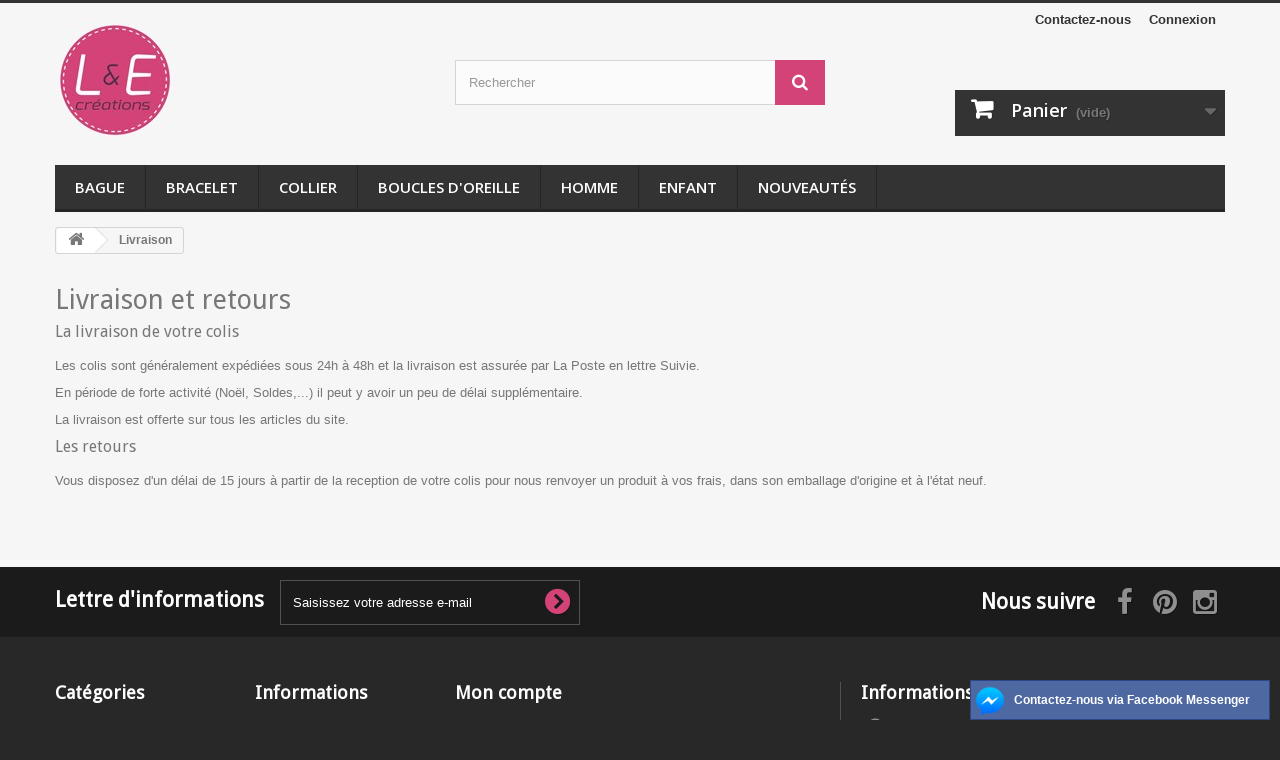

--- FILE ---
content_type: text/html; charset=utf-8
request_url: https://l-et-e.fr/content/1-livraison
body_size: 7881
content:
<!DOCTYPE HTML>
<!--[if lt IE 7]> <html class="no-js lt-ie9 lt-ie8 lt-ie7" lang="fr-fr"><![endif]-->
<!--[if IE 7]><html class="no-js lt-ie9 lt-ie8 ie7" lang="fr-fr"><![endif]-->
<!--[if IE 8]><html class="no-js lt-ie9 ie8" lang="fr-fr"><![endif]-->
<!--[if gt IE 8]> <html class="no-js ie9" lang="fr-fr"><![endif]-->
<html lang="fr-fr">
	<head>
		<meta charset="utf-8" />
		<title>Livraison - Anne-louise Colrat</title>
					<meta name="description" content="Nos conditions de livraison" />
							<meta name="keywords" content="conditions, delivery, delay, shipment, pack" />
				<meta name="generator" content="PrestaShop" />
		<meta name="robots" content="noindex,follow" />
		<meta name="viewport" content="width=device-width, minimum-scale=0.25, maximum-scale=1.6, initial-scale=1.0" />
		<meta name="apple-mobile-web-app-capable" content="yes" />
		<link rel="icon" type="image/vnd.microsoft.icon" href="/img/favicon.ico?1651414501" />
		<link rel="shortcut icon" type="image/x-icon" href="/img/favicon.ico?1651414501" />
														<link rel="stylesheet" href="/themes/default-bootstrap/css/global.css" type="text/css" media="all" />
																<link rel="stylesheet" href="/themes/default-bootstrap/css/autoload/highdpi.css" type="text/css" media="all" />
																<link rel="stylesheet" href="/themes/default-bootstrap/css/autoload/lete.css" type="text/css" media="all" />
																<link rel="stylesheet" href="/themes/default-bootstrap/css/autoload/responsive-tables.css" type="text/css" media="all" />
																<link rel="stylesheet" href="/themes/default-bootstrap/css/autoload/uniform.default.css" type="text/css" media="all" />
																<link rel="stylesheet" href="/themes/default-bootstrap/css/cms.css" type="text/css" media="all" />
																<link rel="stylesheet" href="/themes/default-bootstrap/css/modules/blockbestsellers/blockbestsellers.css" type="text/css" media="all" />
																<link rel="stylesheet" href="/themes/default-bootstrap/css/modules/blockcart/blockcart.css" type="text/css" media="all" />
																<link rel="stylesheet" href="/js/jquery/plugins/bxslider/jquery.bxslider.css" type="text/css" media="all" />
																<link rel="stylesheet" href="/themes/default-bootstrap/css/modules/blockcategories/blockcategories.css" type="text/css" media="all" />
																<link rel="stylesheet" href="/themes/default-bootstrap/css/modules/blockcurrencies/blockcurrencies.css" type="text/css" media="all" />
																<link rel="stylesheet" href="/themes/default-bootstrap/css/modules/blocklanguages/blocklanguages.css" type="text/css" media="all" />
																<link rel="stylesheet" href="/themes/default-bootstrap/css/modules/blockcontact/blockcontact.css" type="text/css" media="all" />
																<link rel="stylesheet" href="/themes/default-bootstrap/css/modules/blockmyaccountfooter/blockmyaccount.css" type="text/css" media="all" />
																<link rel="stylesheet" href="/themes/default-bootstrap/css/modules/blocknewproducts/blocknewproducts.css" type="text/css" media="all" />
																<link rel="stylesheet" href="/themes/default-bootstrap/css/modules/blocknewsletter/blocknewsletter.css" type="text/css" media="all" />
																<link rel="stylesheet" href="/themes/default-bootstrap/css/modules/blocksearch/blocksearch.css" type="text/css" media="all" />
																<link rel="stylesheet" href="/js/jquery/plugins/autocomplete/jquery.autocomplete.css" type="text/css" media="all" />
																<link rel="stylesheet" href="/themes/default-bootstrap/css/modules/blockspecials/blockspecials.css" type="text/css" media="all" />
																<link rel="stylesheet" href="/themes/default-bootstrap/css/modules/blockuserinfo/blockuserinfo.css" type="text/css" media="all" />
																<link rel="stylesheet" href="/themes/default-bootstrap/css/modules/blockviewed/blockviewed.css" type="text/css" media="all" />
																<link rel="stylesheet" href="/themes/default-bootstrap/css/modules/homefeatured/homefeatured.css" type="text/css" media="all" />
																<link rel="stylesheet" href="/themes/default-bootstrap/css/modules/blockwishlist/blockwishlist.css" type="text/css" media="all" />
																<link rel="stylesheet" href="/themes/default-bootstrap/css/modules/productcomments/productcomments.css" type="text/css" media="all" />
																<link rel="stylesheet" href="/modules/themeconfigurator/css/hooks.css" type="text/css" media="all" />
																<link rel="stylesheet" href="/modules/themeconfigurator/css/theme2.css" type="text/css" media="all" />
																<link rel="stylesheet" href="/modules/themeconfigurator/css/font10.css" type="text/css" media="all" />
																<link rel="stylesheet" href="/themes/default-bootstrap/css/modules/blocktopmenu/css/blocktopmenu.css" type="text/css" media="all" />
																<link rel="stylesheet" href="/themes/default-bootstrap/css/modules/blocktopmenu/css/superfish-modified.css" type="text/css" media="all" />
																<link rel="stylesheet" href="/modules/facebookmessenger/css/facebookmessenger.css" type="text/css" media="all" />
																<link rel="stylesheet" href="/modules/paypal/views/css/paypal.css" type="text/css" media="all" />
																<link rel="stylesheet" href="/modules/payplug/views/css/front_1_6-v3.16.0.css" type="text/css" media="all" />
														<script type="text/javascript">
var CUSTOMIZE_TEXTFIELD = 1;
var FancyboxI18nClose = 'Fermer';
var FancyboxI18nNext = 'Suivant';
var FancyboxI18nPrev = 'Pr&eacute;c&eacute;dent';
var PAYPLUG_DOMAIN = 'https://secure.payplug.com';
var added_to_wishlist = 'Le produit a été ajouté à votre liste.';
var ajax_allowed = true;
var ajaxsearch = true;
var baseDir = 'https://l-et-e.fr/';
var baseUri = 'https://l-et-e.fr/';
var blocksearch_type = 'top';
var can_use_oney = null;
var contentOnly = false;
var currency = {"id":2,"name":"Euro","iso_code":"EUR","iso_code_num":"978","sign":"\u20ac","blank":"1","conversion_rate":"1.000000","deleted":"0","format":"2","decimals":"1","active":"1","prefix":"","suffix":" \u20ac","id_shop_list":null,"force_id":false};
var currencyBlank = 1;
var currencyFormat = 2;
var currencyRate = 1;
var currencySign = '€';
var customizationIdMessage = 'Personnalisation';
var delete_txt = 'Supprimer';
var displayList = false;
var freeProductTranslation = 'Offert !';
var freeShippingTranslation = 'Livraison gratuite !';
var generated_date = 1769277914;
var hasDeliveryAddress = false;
var highDPI = false;
var id_lang = 2;
var img_dir = 'https://l-et-e.fr/themes/default-bootstrap/img/';
var instantsearch = false;
var isGuest = 0;
var isLogged = 0;
var isMobile = false;
var is_sandbox_mode = false;
var loading_msg = 'Chargement';
var loggin_required = 'Vous devez être connecté pour gérer votre liste d\'envies.';
var module_name = 'payplug';
var mywishlist_url = 'https://l-et-e.fr/module/blockwishlist/mywishlist';
var page_name = 'cms';
var payplug_ajax_url = 'https://l-et-e.fr/module/payplug/ajax';
var placeholder_blocknewsletter = 'Saisissez votre adresse e-mail';
var priceDisplayMethod = 1;
var priceDisplayPrecision = 2;
var quickView = false;
var removingLinkText = 'supprimer cet article du panier';
var roundMode = 2;
var search_url = 'https://l-et-e.fr/search';
var static_token = '94a46612d9961c15aca1e8f6352f01d0';
var toBeDetermined = 'À définir';
var token = '585aefc8127a898e1da0e9b4ec5da1fa';
var usingSecureMode = true;
var wishlistProductsIds = false;
</script>

						<script type="text/javascript" src="https://l-et-e.fr/themes/default-bootstrap/cache/v_60_ddf77e393f090dad279b92d35e328d49.js"></script>
							
			<script type="text/javascript">
				(window.gaDevIds=window.gaDevIds||[]).push('d6YPbH');
				(function(i,s,o,g,r,a,m){i['GoogleAnalyticsObject']=r;i[r]=i[r]||function(){
				(i[r].q=i[r].q||[]).push(arguments)},i[r].l=1*new Date();a=s.createElement(o),
				m=s.getElementsByTagName(o)[0];a.async=1;a.src=g;m.parentNode.insertBefore(a,m)
				})(window,document,'script','//www.google-analytics.com/analytics.js','ga');
				ga('create', 'UA-56804677-1', 'auto');
				ga('require', 'ec');</script><script defer type="text/javascript">/*
 *
 *  2007-2022 PayPal
 *
 *  NOTICE OF LICENSE
 *
 *  This source file is subject to the Academic Free License (AFL 3.0)
 *  that is bundled with this package in the file LICENSE.txt.
 *  It is also available through the world-wide-web at this URL:
 *  http://opensource.org/licenses/afl-3.0.php
 *  If you did not receive a copy of the license and are unable to
 *  obtain it through the world-wide-web, please send an email
 *  to license@prestashop.com so we can send you a copy immediately.
 *
 *  DISCLAIMER
 *
 *  Do not edit or add to this file if you wish to upgrade PrestaShop to newer
 *  versions in the future. If you wish to customize PrestaShop for your
 *  needs please refer to http://www.prestashop.com for more information.
 *
 *  @author 2007-2022 PayPal
 *  @author 202 ecommerce <tech@202-ecommerce.com>
 *  @copyright PayPal
 *  @license http://opensource.org/licenses/osl-3.0.php Open Software License (OSL 3.0)
 *
 */


    

function updateFormDatas()
{
	var nb = $('#quantity_wanted').val();
	var id = $('#idCombination').val();

	$('.paypal_payment_form input[name=quantity]').val(nb);
	$('.paypal_payment_form input[name=id_p_attr]').val(id);
}
	
$(document).ready( function() {
    
		var baseDirPP = baseDir.replace('http:', 'https:');
		
	if($('#in_context_checkout_enabled').val() != 1)
	{
        $(document).on('click','#payment_paypal_express_checkout', function() {
			$('#paypal_payment_form_cart').submit();
			return false;
		});
	}


	var jquery_version = $.fn.jquery.split('.');
	if(jquery_version[0]>=1 && jquery_version[1] >= 7)
	{
		$('body').on('submit',".paypal_payment_form", function () {
			updateFormDatas();
		});
	}
	else {
		$('.paypal_payment_form').live('submit', function () {
			updateFormDatas();
		});
	}

	function displayExpressCheckoutShortcut() {
		var id_product = $('input[name="id_product"]').val();
		var id_product_attribute = $('input[name="id_product_attribute"]').val();
		$.ajax({
			type: "GET",
			url: baseDirPP+'/modules/paypal/express_checkout/ajax.php',
			data: { get_qty: "1", id_product: id_product, id_product_attribute: id_product_attribute },
			cache: false,
			success: function(result) {
				if (result == '1') {
					$('#container_express_checkout').slideDown();
				} else {
					$('#container_express_checkout').slideUp();
				}
				return true;
			}
		});
	}

	$('select[name^="group_"]').change(function () {
		setTimeout(function(){displayExpressCheckoutShortcut()}, 500);
	});

	$('.color_pick').click(function () {
		setTimeout(function(){displayExpressCheckoutShortcut()}, 500);
	});

    if($('body#product').length > 0) {
        setTimeout(function(){displayExpressCheckoutShortcut()}, 500);
    }
	
	
			

	var modulePath = 'modules/paypal';
	var subFolder = '/integral_evolution';

	var fullPath = baseDirPP + modulePath + subFolder;
	var confirmTimer = false;
		
	if ($('form[target="hss_iframe"]').length == 0) {
		if ($('select[name^="group_"]').length > 0)
			displayExpressCheckoutShortcut();
		return false;
	} else {
		checkOrder();
	}

	function checkOrder() {
		if(confirmTimer == false)
			confirmTimer = setInterval(getOrdersCount, 1000);
	}

	});


</script>
		<link rel="stylesheet" href="//fonts.googleapis.com/css?family=Open+Sans:300,600&amp;subset=latin,latin-ext" type="text/css" media="all" />
		<!--[if IE 8]>
		<script src="https://oss.maxcdn.com/libs/html5shiv/3.7.0/html5shiv.js"></script>
		<script src="https://oss.maxcdn.com/libs/respond.js/1.3.0/respond.min.js"></script>
		<![endif]-->
		

		
		
		<!-- Global site tag (gtag.js) - Google AdWords: 957218905 -->
		<script async src="https://www.googletagmanager.com/gtag/js?id=AW-957218905"></script>
		<script>
		  window.dataLayer = window.dataLayer || [];
		  function gtag(){dataLayer.push(arguments);}
		  gtag('js', new Date());

		  gtag('config', 'AW-957218905');
		</script>
		

	</head>
	<body id="cms" class="cms cms-1 cms-livraison hide-left-column hide-right-column lang_fr">
					<div id="page">
			<div class="header-container">
				<header id="header">
																										<div class="nav">
							<div class="container">
								<div class="row">
									<nav><!-- Block user information module NAV  -->
<div class="header_user_info">
			<a class="login" href="https://l-et-e.fr/my-account" rel="nofollow" title="Identifiez-vous">
			Connexion
		</a>
	</div>
<!-- /Block usmodule NAV -->
<!-- Block languages module -->
<!-- /Block languages module -->
<div id="contact-link" >
	<a href="https://l-et-e.fr/contactez-moi" title="Contactez-nous">Contactez-nous</a>
</div>
</nav>
								</div>
							</div>
						</div>
										<div>
						<div class="container">
							<div class="row">
								<div id="header_logo">
									<a href="https://l-et-e.fr/" title="Anne-louise Colrat">
										<img class="logo img-responsive" src="https://l-et-e.fr/img/le-creations-1415372251.jpg" alt="Anne-louise Colrat" width="120" height="120"/>
									</a>
								</div>
								<!-- Block search module TOP -->
<div id="search_block_top" class="col-sm-4 clearfix">
	<form id="searchbox" method="get" action="//l-et-e.fr/search" >
		<input type="hidden" name="controller" value="search" />
		<input type="hidden" name="orderby" value="position" />
		<input type="hidden" name="orderway" value="desc" />
		<input class="search_query form-control" type="text" id="search_query_top" name="search_query" placeholder="Rechercher" value="" />
		<button type="submit" name="submit_search" class="btn btn-default button-search">
			<span>Rechercher</span>
		</button>
	</form>
</div>
<!-- /Block search module TOP --><!-- MODULE Block cart -->
<div class="col-sm-4 clearfix">
	<div class="shopping_cart">
		<a href="https://l-et-e.fr/order" title="Voir mon panier" rel="nofollow">
			<b>Panier</b>
			<span class="ajax_cart_quantity unvisible">0</span>
			<span class="ajax_cart_product_txt unvisible">Produit</span>
			<span class="ajax_cart_product_txt_s unvisible">Produits</span>
			<span class="ajax_cart_total unvisible">
							</span>
			<span class="ajax_cart_no_product">(vide)</span>
					</a>
					<div class="cart_block block exclusive">
				<div class="block_content">
					<!-- block list of products -->
					<div class="cart_block_list">
												<p class="cart_block_no_products">
							Aucun produit
						</p>
																		<div class="cart-prices">
							<div class="cart-prices-line first-line">
								<span class="price cart_block_shipping_cost ajax_cart_shipping_cost unvisible">
																			 À définir																	</span>
								<span class="unvisible">
									Livraison
								</span>
							</div>
																					<div class="cart-prices-line last-line">
								<span class="price cart_block_total ajax_block_cart_total">0,00 €</span>
								<span>Total</span>
							</div>
													</div>
						<p class="cart-buttons">
							<a id="button_order_cart" class="btn btn-default button button-small" href="https://l-et-e.fr/order" title="Commander" rel="nofollow">
								<span>
									Commander<i class="icon-chevron-right right"></i>
								</span>
							</a>
						</p>
					</div>
				</div>
			</div><!-- .cart_block -->
			</div>
</div>

	<div id="layer_cart">
		<div class="clearfix">
			<div class="layer_cart_product col-xs-12 col-md-6">
				<span class="cross" title="Fermer la fenêtre"></span>
				<span class="title">
					<i class="icon-check"></i>Produit ajouté au panier avec succès
				</span>
				<div class="product-image-container layer_cart_img">
				</div>
				<div class="layer_cart_product_info">
					<span id="layer_cart_product_title" class="product-name"></span>
					<span id="layer_cart_product_attributes"></span>
					<div>
						<strong class="dark">Quantité</strong>
						<span id="layer_cart_product_quantity"></span>
					</div>
					<div>
						<strong class="dark">Total</strong>
						<span id="layer_cart_product_price"></span>
					</div>
				</div>
			</div>
			<div class="layer_cart_cart col-xs-12 col-md-6">
				<span class="title">
					<!-- Plural Case [both cases are needed because page may be updated in Javascript] -->
					<span class="ajax_cart_product_txt_s  unvisible">
						Il y a <span class="ajax_cart_quantity">0</span> produits dans votre panier.
					</span>
					<!-- Singular Case [both cases are needed because page may be updated in Javascript] -->
					<span class="ajax_cart_product_txt ">
						Il y a 1 produit dans votre panier.
					</span>
				</span>
				<div class="layer_cart_row">
					<strong class="dark">
						Total produits
											</strong>
					<span class="ajax_block_products_total">
											</span>
				</div>

								<div class="layer_cart_row">
					<strong class="dark unvisible">
						Frais de port&nbsp;					</strong>
					<span class="ajax_cart_shipping_cost unvisible">
													 À définir											</span>
				</div>
								<div class="layer_cart_row">
					<strong class="dark">
						Total
											</strong>
					<span class="ajax_block_cart_total">
											</span>
				</div>
				<div class="button-container">
					<span class="continue btn btn-default button exclusive-medium" title="Continuer mes achats">
						<span>
							<i class="icon-chevron-left left"></i>Continuer mes achats
						</span>
					</span>
					<a class="btn btn-default button button-medium"	href="https://l-et-e.fr/order" title="Commander" rel="nofollow">
						<span>
							Commander<i class="icon-chevron-right right"></i>
						</span>
					</a>
				</div>
			</div>
		</div>
		<div class="crossseling"></div>
	</div> <!-- #layer_cart -->
	<div class="layer_cart_overlay"></div>

<!-- /MODULE Block cart -->
	<!-- Menu -->
	<div id="block_top_menu" class="sf-contener clearfix col-lg-12">
		<div class="cat-title">Menu</div>
		<ul class="sf-menu clearfix menu-content">
			<li><a href="https://l-et-e.fr/14-bague" title="Bague">Bague</a></li><li><a href="https://l-et-e.fr/12-bracelet" title="Bracelet">Bracelet</a><ul><li><a href="https://l-et-e.fr/32-bracelets-cuir-couture" title="Bracelets cuir couturé">Bracelets cuir couturé</a></li><li><a href="https://l-et-e.fr/33-manchettes-cuir" title="Manchettes cuir">Manchettes cuir</a></li><li><a href="https://l-et-e.fr/34-bracelets-cuir-originaux" title="Bracelets cuir originaux">Bracelets cuir originaux</a></li><li><a href="https://l-et-e.fr/35-joncs-demi-joncs" title="Joncs/ Demi-Joncs">Joncs/ Demi-Joncs</a></li><li><a href="https://l-et-e.fr/36-bracelets-argent-massif" title="Bracelets argent massif">Bracelets argent massif</a></li></ul></li><li><a href="https://l-et-e.fr/13-collier" title="Collier">Collier</a></li><li><a href="https://l-et-e.fr/15-boucles-d-oreille" title="Boucles d'oreille">Boucles d'oreille</a></li><li><a href="https://l-et-e.fr/30-homme" title="Homme">Homme</a></li><li><a href="https://l-et-e.fr/29-enfant" title="Enfant">Enfant</a></li><li><a href="http://l-et-e.fr/new-products" onclick="return !window.open(this.href);" title="Nouveaut&eacute;s">Nouveaut&eacute;s</a></li>

					</ul>
	</div>
	<!--/ Menu -->

							</div>
						</div>
					</div>
				</header>
			</div>
			<div class="columns-container">
				<div id="columns" class="container">
											
<!-- Breadcrumb -->
<div class="breadcrumb clearfix">
	<a class="home" href="https://l-et-e.fr/" title="retour &agrave; Accueil"><i class="icon-home"></i></a>
			<span class="navigation-pipe">&gt;</span>
					Livraison
			</div>
<!-- /Breadcrumb -->

										<div id="slider_row" class="row">
																	</div>
					<div class="row">
																		<div id="center_column" class="center_column col-xs-12 col-sm-12">
			<div class="rte">
		<h2>Livraison et retours</h2>
<h3>La livraison de votre colis</h3>
<p>Les colis sont généralement expédiées sous 24h à 48h et la livraison est assurée par La Poste en lettre Suivie. </p>
<p>En période de forte activité (Noël, Soldes,...) il peut y avoir un peu de délai supplémentaire.</p>
<p>La livraison est offerte sur tous les articles du site.</p>
<p> </p>
<h3>Les retours</h3>
<p>Vous disposez d'un délai de 15 jours à partir de la reception de votre colis pour nous renvoyer un produit à vos frais, dans son emballage d'origine et à l'état neuf.</p>
	</div>
<br />
					</div><!-- #center_column -->
										</div><!-- .row -->
				</div><!-- #columns -->
			</div><!-- .columns-container -->
							<!-- Footer -->
				<div class="footer-container">
					<footer id="footer"  class="container">
						<div class="row"><!-- Block Newsletter module-->
<div id="newsletter_block_left" class="block">
	<h4>Lettre d'informations</h4>
	<div class="block_content">
		<form action="//l-et-e.fr/" method="post">
			<div class="form-group" >
				<input class="inputNew form-control grey newsletter-input" id="newsletter-input" type="text" name="email" size="18" value="Saisissez votre adresse e-mail" />
                <button type="submit" name="submitNewsletter" class="btn btn-default button button-small">
                    <span>ok</span>
                </button>
				<input type="hidden" name="action" value="0" />
			</div>
		</form>
	</div>
    
</div>
<!-- /Block Newsletter module-->
<section id="social_block" class="pull-right">
	<ul>
					<li class="facebook">
				<a class="_blank" href="https://www.facebook.com/l.et.e.creations">
					<span>Facebook</span>
				</a>
			</li>
						                                	<li class="pinterest">
        		<a class="_blank" href="https://www.pinterest.com/Letecreations/">
        			<span>Pinterest</span>
        		</a>
        	</li>
                                	<li class="instagram">
        		<a class="_blank" href="https://instagram.com/l_et_e/">
        			<span>Instagram</span>
        		</a>
        	</li>
        	</ul>
    <h4>Nous suivre</h4>
</section>
<div class="clearfix"></div>
<!-- Block categories module -->
<section class="blockcategories_footer footer-block col-xs-12 col-sm-2">
	<h4>Catégories</h4>
	<div class="category_footer toggle-footer">
		<div class="list">
			<ul class="tree dhtml">
												
<li >
	<a 
	href="https://l-et-e.fr/12-bracelet" title="">
		Bracelet
	</a>
			<ul>
												
<li >
	<a 
	href="https://l-et-e.fr/32-bracelets-cuir-couture" title="">
		Bracelets cuir couturé
	</a>
	</li>

																
<li >
	<a 
	href="https://l-et-e.fr/33-manchettes-cuir" title="Manchettes cuir">
		Manchettes cuir
	</a>
	</li>

																
<li >
	<a 
	href="https://l-et-e.fr/34-bracelets-cuir-originaux" title="">
		Bracelets cuir originaux
	</a>
	</li>

																
<li >
	<a 
	href="https://l-et-e.fr/35-joncs-demi-joncs" title="">
		Joncs/ Demi-Joncs
	</a>
	</li>

																
<li class="last">
	<a 
	href="https://l-et-e.fr/36-bracelets-argent-massif" title="">
		Bracelets argent massif
	</a>
	</li>

									</ul>
	</li>

							
																
<li >
	<a 
	href="https://l-et-e.fr/13-collier" title="">
		Collier
	</a>
	</li>

							
																
<li >
	<a 
	href="https://l-et-e.fr/14-bague" title="">
		Bague
	</a>
	</li>

							
																
<li >
	<a 
	href="https://l-et-e.fr/15-boucles-d-oreille" title="">
		Boucles d&#039;oreille
	</a>
	</li>

							
																
<li >
	<a 
	href="https://l-et-e.fr/29-enfant" title="">
		Enfant
	</a>
	</li>

							
																
<li >
	<a 
	href="https://l-et-e.fr/30-homme" title="">
		Homme
	</a>
	</li>

							
																
<li class="last">
	<a 
	href="https://l-et-e.fr/37-nouveautes" title="">
		Nouveautés
	</a>
	</li>

							
										</ul>
		</div>
	</div> <!-- .category_footer -->
</section>
<!-- /Block categories module -->
	<!-- Block CMS module footer -->
	<section class="footer-block col-xs-12 col-sm-2" id="block_various_links_footer">
		<h4>Informations</h4>
		<ul class="toggle-footer">
							<li class="item">
					<a href="https://l-et-e.fr/prices-drop" title="Promotions">
						Promotions
					</a>
				</li>
									<li class="item">
				<a href="https://l-et-e.fr/new-products" title="Nouveaux produits">
					Nouveaux produits
				</a>
			</li>
															<li class="item">
				<a href="https://l-et-e.fr/contactez-moi" title="Contactez-nous">
					Contactez-nous
				</a>
			</li>
															<li class="item">
						<a href="https://l-et-e.fr/content/1-livraison" title="Livraison">
							Livraison
						</a>
					</li>
																<li class="item">
						<a href="https://l-et-e.fr/content/2-mentions-legales" title="Mentions Légales">
							Mentions Légales
						</a>
					</li>
																<li class="item">
						<a href="https://l-et-e.fr/content/3-cgv" title="Conditions générales de vente">
							Conditions générales de vente
						</a>
					</li>
																<li class="item">
						<a href="https://l-et-e.fr/content/4-l-et-e-creations" title="Qui est L&amp;E Créations ?">
							Qui est L&amp;E Créations ?
						</a>
					</li>
																<li class="item">
						<a href="https://l-et-e.fr/content/5-paiement" title="Paiement sécurisé">
							Paiement sécurisé
						</a>
					</li>
												</ul>
		<a href="http://www.creabilis.com" target="_blank">Création site internet Creabilis</a>
	</section>
		<!-- /Block CMS module footer -->
<!-- Block myaccount module -->
<section class="footer-block col-xs-12 col-sm-4">
	<h4><a href="https://l-et-e.fr/my-account" title="Gérer mon compte client" rel="nofollow">Mon compte</a></h4>
	<div class="block_content toggle-footer">
		<ul class="bullet">
			<li><a href="https://l-et-e.fr/order-history" title="Mes commandes" rel="nofollow">Mes commandes</a></li>
						<li><a href="https://l-et-e.fr/order-slip" title="Mes avoirs" rel="nofollow">Mes avoirs</a></li>
			<li><a href="https://l-et-e.fr/addresses" title="Mes adresses" rel="nofollow">Mes adresses</a></li>
			<li><a href="https://l-et-e.fr/identity" title="Gérer mes informations personnelles" rel="nofollow">Mes informations personnelles</a></li>
			<li><a href="https://l-et-e.fr/discount" title="Mes bons de réduction" rel="nofollow">Mes bons de réduction</a></li>			
            		</ul>
	</div>
</section>
<!-- /Block myaccount module -->
<!-- MODULE Block contact infos -->
<section id="block_contact_infos" class="footer-block col-xs-12 col-sm-4">
	<div>
        <h4>Informations sur votre boutique</h4>
        <ul class="toggle-footer">
                        	<li>
            		<i class="icon-map-marker"></i>L&amp;E créations, 55 rue d&#039;Argelès
31240 L&#039;Union - Toulouse - France            	</li>
                                                	<li>
            		<i class="icon-envelope-alt"></i>E-mail : 
            		<span><a href="&#109;&#97;&#105;&#108;&#116;&#111;&#58;%61%6e%6e%65%6c%6f%75%69%73%65@%6c-%65%74-%65.%66%72" >&#x61;&#x6e;&#x6e;&#x65;&#x6c;&#x6f;&#x75;&#x69;&#x73;&#x65;&#x40;&#x6c;&#x2d;&#x65;&#x74;&#x2d;&#x65;&#x2e;&#x66;&#x72;</a></span>
            	</li>
                    </ul>
    </div>
</section>
<!-- /MODULE Block contact infos -->
<script type="text/javascript">
				var time_start;
				$(window).load(
					function() {
						time_start = new Date();
					}
				);
				$(window).unload(
					function() {
						var time_end = new Date();
						var pagetime = new Object;
						pagetime.type = "pagetime";
						pagetime.id_connections = "3563994";
						pagetime.id_page = "6";
						pagetime.time_start = "2026-01-24 19:05:14";
						pagetime.token = "d340cd14fb5a303ff2539bcfa1616b2a251c2cf9";
						pagetime.time = time_end-time_start;
						$.post("https://l-et-e.fr/index.php?controller=statistics", pagetime);
					}
				);
			</script>
				<script type="text/javascript">
					ga('send', 'pageview');
				</script><div id="fb-root"></div>
<script></script>
<div id="facebookMessengerContainer" class="">
  <div id="facebookMessengerHeader"> 
  	<a href="#" class="facebookMessengerC2a">Contactez-nous via Facebook Messenger</a>
	<a href="#" class="facebookMessengerClose" title="Fermer">x</a>    
  </div>
  <div class="fb-page" data-href="https://www.facebook.com/l.et.e.creations" data-tabs="messages" data-width="300" data-height="300" data-small-header="true" data-adapt-container-width="true" data-hide-cover="true" data-show-facepile="false" hide_cta="true"> </div>
</div>
</div>
					</footer>
				</div><!-- #footer -->
					</div><!-- #page -->
</body></html>

--- FILE ---
content_type: text/css
request_url: https://l-et-e.fr/themes/default-bootstrap/css/autoload/lete.css
body_size: 1477
content:
body {
  background: #282828;
}

.header-container,
.columns-container {
  background: #f6f6f6;
}

#page #header {
  background: #f6f6f6;
}
#page #header #nav-row {
  background: #dadada;
}
#page #header #nav-row .shop-phone {
  color: white
}
#page #header #nav-row .shop-phone i,
#page #header #nav-row .shop-phone strong {
  color: #d34377;
}
#page #header #currencies-block-top,
#page #header #languages-block-top,
#page #header #nav-row .header_user_info {
  border-color: #c6c6c6;
}
#page #header #currencies-block-top div.current,
#page #header #languages-block-top div.current,
#page #header #nav-row .header_user_info a {
  color: white
}
#page #header #currencies-block-top div.current:hover, #header #currencies-block-top div.current.active,
#page #header #languages-block-top div.current:hover,
#page #header #languages-block-top div.current.active,
#page #header #nav-row .header_user_info a:hover,
#page #header #nav-row .header_user_info a.active {
  background: #b7b7b7;
  color: white;
}
#page #header #currencies-block-top div.current strong,
#page #header #languages-block-top div.current strong {
  color: white
}
#page #header #currencies-block-top div.current:hover strong, #header #currencies-block-top div.current:hover:after, #header #currencies-block-top div.current.active strong, #header #currencies-block-top div.current.active:after,
#page #header #languages-block-top div.current:hover strong,
#page #header #languages-block-top div.current:hover:after,
#page #header #languages-block-top div.current.active strong,
#page #header #languages-block-top div.current.active:after {
  background: #b7b7b7;
  color: white;
}
#page #header #contact-link {
  border-color: #c6c6c6;
}
#page #header #contact-link a {
  color: white
}
#page #header #contact-link a:hover, #header #contact-link a.active {
  background: #b7b7b7;
  color: white;
}
#page #header #search_block_top .btn.button-search {
  background: #d34377;
}
#page #header #search_block_top .btn.button-search:hover {
  color: white;
  background: #333333;
}
#page #header #header_user #shopping_cart a {
  background: #d34377;
  color: white;
}
#page #header #header_user #shopping_cart a:after {
  color: white;
}
#page #header #header_user #shopping_cart a:hover {
  color: white;
  background: #333333;
}
#page #header .sf-menu {
  background: #333333;
  border-bottom: 3px solid #252525;
}
#page #header .sf-menu > li {
  border-right: 1px solid #252525;
}
#page #header .sf-menu > li > a {
	color:#FFF;
	font-size:15px;
	line-height:10px;
  border-bottom: 3px solid #252525;
}
#page #header .sf-menu > li.sfHover > a, #page #header .sf-menu > li > a:hover, #page #header .sf-menu > li.sfHoverForce > a {
  color: #fff;
  background: #d34377;
  border-bottom-color: #ce2434;
}

#page #home-page-tabs {
  background: #f6f6f6;
}
#page #home-page-tabs > li.active a,
#page #home-page-tabs > li a:hover {
  background: #d34377;
  color: white;
}

#page .new-label,
#page .sale-label {
  background: #d34377;
}
#page .new-label:before,#page  .new-label:after,
#page .sale-label:before,
#page .sale-label:after {
  border-color: #ad2b34  transparent   transparent transparent;
}

#page ul.product_list.grid > li .product-container {
  background: #f6f6f6;
}
#page ul.product_list.grid > li .product-container .product-image-container {
  background: white;
}
#page ul.product_list.grid > li .product-container .product-image-container .product_img_link {
  background: #fbfbfb;
}
#page ul.product_list.grid > li .product-container .product-image-container .product_img_link img {
  background: #fbfbfb;
}

#page .button.lnk_view {
	display:none;
  text-shadow: none;
  padding: 0;
  border: none;
}
#page .button.lnk_view span {
  border: none;
  padding: 12px 16px;
  background: #333333;
  color: white;
}
#page .button.lnk_view:hover span {
  background: #d34377;
}

#page .button.ajax_add_to_cart_button {
  padding: 0;
  border-color: #d34377;
}
#page .button.ajax_add_to_cart_button span {
  filter: none;
  border-color: #d34377;
  background: #d34377;
  font-size:80%;
  font-weight: normal;
}
#page .button.ajax_add_to_cart_button:hover {
  border-color: #333333;
}
#page .button.ajax_add_to_cart_button:hover span {
  border-color: #333333;
  background: #333333;
}

#page div.star.star_on:after {
  color: #d34377;
}

#page #cmsinfo_block em {
  background: #d34377;
}

#page #facebook_block, #cmsinfo_block {
  background: #e8e8e8;
}

#page #cmsinfo_block,
#page #cmsinfo_block > div + div {
  border-color: #d0d0d0;
}

#page .footer-container #footer #social_block {
  background: #1b1b1b;
}

#page .footer-container {
  background: #1b1b1b;
}
@media (min-width: 768px) {
  #page .footer-container {
    background: url(../img/footer-bg1.gif) repeat-x;
  }
}

#page #footer #newsletter_block_left .form-group .form-control {
  background: #1b1b1b;
}
#page #footer #newsletter_block_left .form-group .button-small {
  color: #d34377;
}

#page .footer-container #footer #social_block ul li a:hover {
  color: #d34377;
}

#page header .nav {
  	background: transparent;
	border-top:3px solid #333333;
}
#page header .header_user_info, #page #header #contact-link{
	border:none;
}

#page header .nav a, #page #header #contact-link a{
	color:#333333;
	text-shadow:none;
	
}
#page header .nav a:hover, #page #header #contact-link a:hover{
	color:#FFF;
	background: #333333;
	
}
/* jeff */
#page ul.product_list.grid > li .product-container .availability {
	display:none;
}

#page ul.product_list.grid > li .product-container .content_price {
	/*display:none;*/
}

#page ul.product_list.grid > li.hovered .product-container .content_price {
  display: block; }
#page ul.product_list.grid > li.hovered .product-container .product-image-container .content_price {
  display: none; }
#page ul.product_list.grid > li.hovered .product-container .product-image-container .quick-view {
  display: none; }
  
#page .product-name {
  font-size: 15px;
  line-height: 20px;
}
#page .price.product-price {
    font-size: 18px;
    line-height: 20px;
}

#page ul.product_list.grid > li .product-container h5 {
	padding-bottom:0px;
	margin-bottom:0px;
	min-height:44px;
}

#page header .row #header_logo {
	padding-top: 0px;
	margin-top:-20px;
}
#page header .row {
	margin-top:0px;
}
#page #search_block_top,#header .shopping_cart {
	padding-top:20px;
}
#page #header .cart_block {
	top: 55px;
}

#page #search_block_top #search_query_top {
	line-height: 15px;
}
/*slider */
#page #homepage-slider .homeslider-description h2, #homepage-slider .homeslider-description p {
	text-shadow: 0px 2px 2px #000;
}

#page ul.step li.step_current {
	background:#d34377;
	border-color: #e85789;
	
	
}

#page ul.step li.step_current span {
	text-shadow: 1px 1px #e85789;
	border-color: #e85789 #e85789 #e85789 #e85789;
}

#page .button.button-medium.exclusive {
border-color: #e85789 #e85789 #e85789 #e85789;
background:#d34377;
}
#page .button.button-medium.exclusive span {
border:none;
}

#page ul.product_list.grid > li .product-container .functional-buttons {
	background:transparent;
}
#page ul.product_list.grid > li.hovered .product-container .functional-buttons {
	display: none;
}

#page h1.page-heading.product-listing {
	margin-top:0px;
}
#page #columns {
padding-top: 0px;
}
#page .breadcrumb {
margin-bottom: 8px;
}
#page .top-hr {
	display: none;
}
#page #order #block_top_menu ,#order .breadcrumb, #authentication #block_top_menu ,#authentication .breadcrumb,#address #block_top_menu ,#address .breadcrumb{
	display:none;
}

#page #order .page-heading ,#authentication .page-heading{
margin-bottom: 0px;
padding-bottom:0px;
border-bottom: 0px solid #d6d4d4;
}

#page .footer-container #footer #social_block ul li.instagram a:before {
            content: "\f16d"; }

--- FILE ---
content_type: text/css
request_url: https://l-et-e.fr/modules/facebookmessenger/css/facebookmessenger.css
body_size: 280
content:
#facebookMessengerContainer {
	position: fixed;
	bottom: 0px;
	right:10px;
	width:300px;
	height: 40px;
	z-index:10000;
}
#facebookMessengerContainer.facebookMessengerOpen {
		height: 340px;	
}
#facebookMessengerHeader {
	height: 40px;	
	padding:4px;
	color:#FFFFFF;
	border:1px solid #2e4588;	
	background-color:#4e69a2;
	background-image:url('../fmessenger.png');
	background-repeat: no-repeat;
	background-size:30px 30px;
	background-position:4px 5px;
}
.footer-container #footer #facebookMessengerHeader a{
	color:#FFFFFF;
	font-size:12px;
	font-family: helvetica, arial, sans-serif;
	font-weight:bold;
}
.footer-container #footer #facebookMessengerHeader a.facebookMessengerC2a{
	display:block;
	padding-top:6px;
	padding-left:36px;
	position:absolute;
	width:278px;
	text-align:center;
	border:none;
}
.footer-container #footer #facebookMessengerHeader a.facebookMessengerClose{
	color:#c3cce0;
	padding-top:6px;
	right:8px;
	display:block;
	position:absolute;
	display:none;
}
.footer-container #footer #facebookMessengerHeader a.facebookMessengerClose:hover{
	color:#FFF;	
}




--- FILE ---
content_type: text/plain
request_url: https://www.google-analytics.com/j/collect?v=1&_v=j102&a=1457589330&t=pageview&_s=1&dl=https%3A%2F%2Fl-et-e.fr%2Fcontent%2F1-livraison&ul=en-us%40posix&dt=Livraison%20-%20Anne-louise%20Colrat&sr=1280x720&vp=1280x720&_u=aGBAAEIJAAAAACAMI~&jid=1519780623&gjid=1987426701&cid=1440363299.1769277916&tid=UA-56804677-1&_gid=712957921.1769277916&_r=1&_slc=1&did=d6YPbH&z=984167398
body_size: -448
content:
2,cG-WV9GQN4DRH